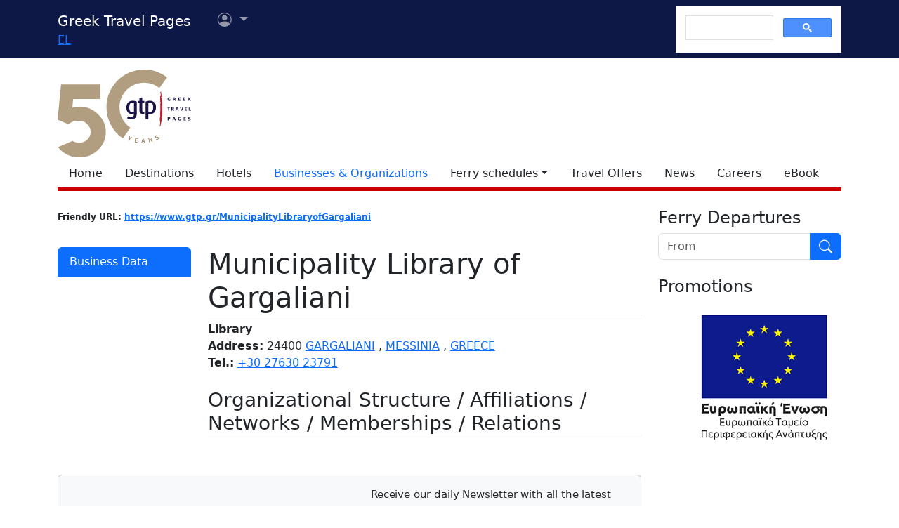

--- FILE ---
content_type: text/html; charset=utf-8
request_url: https://www.google.com/recaptcha/api2/aframe
body_size: 115
content:
<!DOCTYPE HTML><html><head><meta http-equiv="content-type" content="text/html; charset=UTF-8"></head><body><script nonce="jPRVTRu_bq6xmvi3sDA8_w">/** Anti-fraud and anti-abuse applications only. See google.com/recaptcha */ try{var clients={'sodar':'https://pagead2.googlesyndication.com/pagead/sodar?'};window.addEventListener("message",function(a){try{if(a.source===window.parent){var b=JSON.parse(a.data);var c=clients[b['id']];if(c){var d=document.createElement('img');d.src=c+b['params']+'&rc='+(localStorage.getItem("rc::a")?sessionStorage.getItem("rc::b"):"");window.document.body.appendChild(d);sessionStorage.setItem("rc::e",parseInt(sessionStorage.getItem("rc::e")||0)+1);localStorage.setItem("rc::h",'1768767705970');}}}catch(b){}});window.parent.postMessage("_grecaptcha_ready", "*");}catch(b){}</script></body></html>